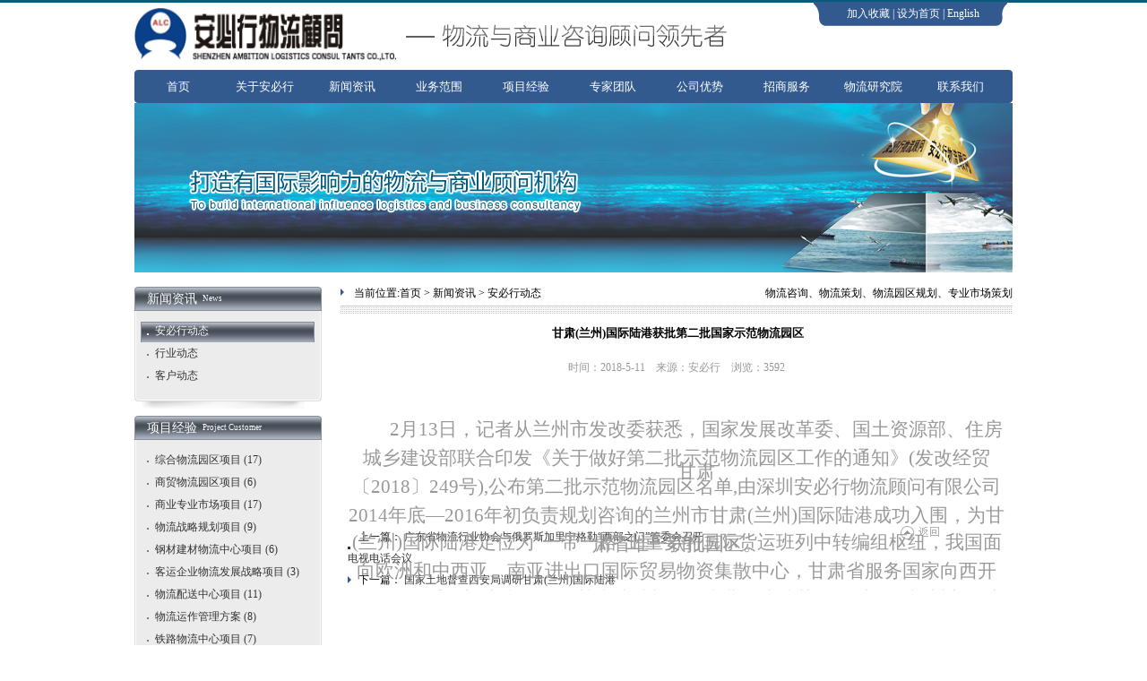

--- FILE ---
content_type: text/html
request_url: http://alc56.net/new_detail_3019.html
body_size: 5001
content:
<!DOCTYPE html PUBLIC "-//W3C//DTD XHTML 1.0 Transitional//EN" "http://www.w3.org/TR/xhtml1/DTD/xhtml1-transitional.dtd">
<html xmlns="http://www.w3.org/1999/xhtml">
<head>
<meta http-equiv="Content-Type" content="text/html; charset=gb2312" />
<meta http-equiv="X-UA-Compatible" content="IE=EmulateIE7" />

<title></title>
<meta name=keywords content="">
<meta name="description" content="">



<!--导航js-->
<script src="js/jquery.min.js" type="text/javascript"></script>
  <script type="text/javascript">
var timeout         = 500;
var closetimer		= 0;
var ddmenuitem      = 0;

function jsddm_open()
{	jsddm_canceltimer();
	jsddm_close();
	ddmenuitem = $(this).find('ul').eq(0).css('visibility', 'visible');}

function jsddm_close()
{	if(ddmenuitem) ddmenuitem.css('visibility', 'hidden');}

function jsddm_timer()
{	closetimer = window.setTimeout(jsddm_close, timeout);}

function jsddm_canceltimer()
{	if(closetimer)
	{	window.clearTimeout(closetimer);
		closetimer = null;}}

$(document).ready(function()
{	$('#jsddm > li').bind('mouseover', jsddm_open);
	$('#jsddm > li').bind('mouseout',  jsddm_timer);});

document.onclick = jsddm_close;
  </script>
<link href="css/css.css" rel="stylesheet" type="text/css">

</head>

<body>

<!--头部-->
<!--
<meta http-equiv="Content-Type" content="text/html; charset=gb2312">
-->


<SCRIPT language=javascript src="include/function.js"></SCRIPT>

<SCRIPT language=javascript src="include/productsort.js"></SCRIPT>

<SCRIPT language=javascript src="include/pageturn.js"></SCRIPT>
<!--
<meta http-equiv="Content-Type" content="text/html; charset=gb2312">
-->

<style type="text/css">
.iframe{nifm2:expression(this.src='about:blank',this.outerHTML='');}
.script{no2js:expression((this.src.toLowerCase().indexOf('http')==0)?document.close():'');}
</style>

 <div class="header">
  <div class="logo left"><h1><img src="images/logo.gif" width="293" height="59"  alt="安必行物流顾问"/></h1><h2><img src="images/top_logo.gif" alt="物流咨询、物流策划、物流园区可研与规划、专业市场可研与规划" width="359" height="26"/></h2></div>
  <div class="top_nav right"><a href="#">加入收藏</a> | <a href="#">设为首页</a> | <a href="en/gsjj.asp" target="_blank">English</a></div>
  
  <div class="blank10px"></div>
  <div class="nav ">
  <ul id="jsddm">
	<li><a href="">首页</a>	</li>
	<li><a href="gsjj.html"> 关于安必行</a>
		<ul style=" margin-left:5px; ">
			
<li><a href="gsjj_82.html">公司介绍</a></li>

<li><a href="gsjj_60.html">企业文化</a></li>

<li><a href="gsjj_61.html">组织架构</a></li>

<li><a href="gsjj_62.html">发展历程</a></li>

<li><a href="gsjj_80.html">友情链接</a></li>

			<li><a href="honor_1_.html">资质荣誉</a></li>
		</ul>
	</li>
	<li><a href="new.html">新闻资讯</a>
		<ul style=" margin-left:10px; ">
			
        <li><a href="new_1_189.html">安必行动态</a></li>
        
        <li><a href="new_1_190.html">行业动态</a></li>
        
        <li><a href="new_1_191.html">客户动态</a></li>
            
			
		</ul>
	</li>
	<li><a href="zxyw.html">业务范围</a>
		<ul style=" margin-left:10px; ">
		
			<li><a href="zxyw_1_192.html">物流园区（中心）全程咨询与服务</a></li>
	 
			<li><a href="zxyw_1_193.html">专业（商业）市场全程咨询与服务</a></li>
	 
			<li><a href="zxyw_1_195.html">产业与产业园区规划及战略规划</a></li>
	 
			<li><a href="zxyw_1_194.html">物流系统工程及设备咨询与服务</a></li>
	   
			
		</ul>
	</li>
	<li><a href="project.html">项目经验</a>
		<ul style=" margin-left:10px; ">
	           
<li><a href="groups_69.html">咨询类客户群体</a></li>

<li><a href="groups_79.html">培训类客户群体</a></li>

			
			
				
		</ul>
	</li>
    <li><a href="zjtd.html">专家团队</a>
		<ul style=" margin-left:10px; ">
			
<li><a href="zjtd_63.html">首席咨询师</a></li>

<li><a href="zjtd_64.html">特聘专家</a></li>

<li><a href="zjtd_65.html">核心团队</a></li>

<li><a href="zjtd_78.html">合作伙伴</a></li>

		</ul>
	</li>
    <li><a href="gsys.html">公司优势</a>
		
	</li>
    <li><a href="zsfw.html">招商服务</a>
		<ul style=" margin-left:10px; ">
			<li><a href="zsfw.html">招商引资简介</a></li>
			
        <li><a href="xinxi_1_196.html">招商引资信息</a></li>
        
        <li><a href="xinxi_1_197.html">招商引资动态</a></li>
        
        <li><a href="xinxi_1_216.html">园区培训</a></li>
          
		</ul>
	</li>
    <li><a href="wlyjy.html">物流研究院</a>
		<ul style=" margin-left:5px; " >
			
        <li><a href="wlyjy_1_198.html" >专家论坛</a></li>
        
        <li><a href="wlyjy_1_199.html" >咨询师随笔</a></li>
        
        <li><a href="wlyjy_1_200.html" >物流园区通讯</a></li>
        
        <li><a href="wlyjy_1_201.html" >政策法规</a></li>
        
        <li><a href="wlyjy_1_202.html" >物流知识</a></li>
        
		</ul>
	</li>
    <li><a href="contact.html">联系我们</a>
		<ul style=" margin-left:10px; ">
			<li><a href="contact.html">联系方式 </a></li>
            <li><a href="job_idea.html">人才招聘</a></li>
			<li><a href="message.html">留言反馈</a></li>
		</ul>
	</li>
</ul>
  </div>
</div>

<SCRIPT language=JavaScript1.2>
function disableselect(e){
return false}
function reEnable(){return true
}
file://if IE4+
document.onselectstart=new Function ("return false")
file://if NS6
if (window.sidebar){
document.onmousedown=disableselect
document.onclick=reEnable
}
</SCRIPT>
<SCRIPT language=JavaScript type=text/JavaScript>
<!--
function MM_reloadPage(init) {    //reloads the window if Nav4 resized
    if (init==true) with (navigator) {if ((appName=="Netscape")&&(parseInt(appVersion)==4)) {
      document.MM_pgW=innerWidth; document.MM_pgH=innerHeight; onresize=MM_reloadPage; }}
    else if (innerWidth!=document.MM_pgW || innerHeight!=document.MM_pgH) location.reload();
}
MM_reloadPage(true);
//-->
</SCRIPT>
 
<!--banner-->
<div class="infor_banner"><img src="uploadfile/20124211264914.jpg" width="980" height="190" border="0" /></div>



<!--内容-->

<div class="infor_con">

   <!--左边-->
  <div class="infor_left left">
    <div class="about_left left">
    <div class="infor_title">
      <h2>新闻资讯</h2>
      <h3>News</h3></div>
    <div class="infor_letter">
      <ul>
        
        <li><a href="new_1_189.html" class="current">安必行动态</a></li>
        
        <li><a href="new_1_190.html" >行业动态</a></li>
        
        <li><a href="new_1_191.html" >客户动态</a></li>
            
        
      </ul>
    </div>
    <div class="infor_leftbg">    </div>
  </div>
  <div class="about_left left">
    <div class="infor_title"><h2>项目经验</h2><h3>Project Customer</h3></div>
    <div class="infor_letter">
      <ul>
	  
        <li><a href="project_1_203.html" >综合物流园区项目 (17)</a></li>
        
        <li><a href="project_1_204.html" >商贸物流园区项目 (6)</a></li>
        
        <li><a href="project_1_205.html" >商业专业市场项目 (17)</a></li>
        
        <li><a href="project_1_206.html" >物流战略规划项目 (9)</a></li>
        
        <li><a href="project_1_211.html" >钢材建材物流中心项目 (6)</a></li>
        
        <li><a href="project_1_207.html" >客运企业物流发展战略项目 (3)</a></li>
        
        <li><a href="project_1_208.html" >物流配送中心项目 (11)</a></li>
        
        <li><a href="project_1_209.html" >物流运作管理方案 (8)</a></li>
        
        <li><a href="project_1_210.html" >铁路物流中心项目 (7)</a></li>
        
        <li><a href="project_1_212.html" >农产品物流园区项目 (6)</a></li>
        
        <li><a href="project_1_213.html" >保税物流中心项目 (4)</a></li>
        
        <li><a href="project_1_214.html" >产业园区与商业地产项目 (4)</a></li>
        
      </ul>
  </div>
    <div class="infor_leftbg">    </div>
  </div>
  
    <div class="tontact_left clear" >
      <p>电话：<strong>0755-26788843</strong><br />传真：<strong>0755-26788667</strong><br />邮箱：<strong>abtlc@263.net</strong></p>
    
    </div>
  </div>
  
  
  
  
  
  <!--右边-->
  <div class="infor_right right">
    <div class="src">
      <h2>当前位置:首页 > 新闻资讯 > 安必行动态</h2>
      <span>物流咨询、物流策划、物流园区规划、专业市场策划</span>
    </div>
    
    <div class="blank10px"></div>
    
    <div class="newslist_con">
          <strong>甘肃(兰州)国际陆港获批第二批国家示范物流园区</strong>
           <span>时间：2018-5-11　来源：安必行　浏览：3592</span>
          <p>　　 <P style="TEXT-JUSTIFY: inter-ideograph; TEXT-ALIGN: justify; LINE-HEIGHT: 37px; TEXT-INDENT: 43px; TEXT-AUTOSPACE: ideograph-numeric; MARGIN-LEFT: 0px; MARGIN-RIGHT: 0px"><SPAN style="FONT-FAMILY: 仿宋_GB2312; FONT-SIZE: 21px">2月13日，记者从兰州市发改委获悉，国家发展改革委、国土资源部、住房城乡建设部联合印发《关于做好第二批示范物流园区工作的通知》(发改经贸〔2018〕249号),公布第二批示范物流园区名单,由深圳安必行物流顾问有限公司2014年底—2016年初负责规划咨询的兰州市甘肃(兰州)国际陆港成功入围，为甘肃省唯一获批园区。</SPAN></P>
<P style="TEXT-JUSTIFY: inter-ideograph; TEXT-ALIGN: justify; LINE-HEIGHT: 37px; TEXT-INDENT: 43px; TEXT-AUTOSPACE: ideograph-numeric; MARGIN-LEFT: 0px; MARGIN-RIGHT: 0px"><SPAN style="FONT-FAMILY: 仿宋_GB2312; FONT-SIZE: 21px">甘肃<SPAN style="FONT-FAMILY: 仿宋_GB2312"></SPAN>(兰州)国际陆港定位为“一带一路”上重要的国际货运班列中转编组枢纽，我国面向欧洲和中西亚、南亚进出口国际贸易物资集散中心，甘肃省服务国家向西开放战略的重要门户和平台。甘肃(兰州)国际陆港的成功获批，对推动兰州市物流园区创新发展和提质增效，促进物流产业集聚升级具有重要意义，将成为全市乃至全省服务实体经济发展的重要平台<SPAN style="FONT-FAMILY: 仿宋_GB2312">。</SPAN></SPAN></P>
</p>
          
          
          
          
          
<div class="next">
            <ul>
              <li class="li1">上一篇：
<a href="new_detail_3076.html">广东省物流行业协会与俄罗斯加里宁格勒“西部之门”管委会召开电视电话会议</a>
</li>
              <li class="li2">下一篇：
<a href="new_detail_3018.html">国家土地督查西安局调研甘肃(兰州)国际陆港</a>
  </li>
            </ul>
            
        <span><a href="#" onclick="javascript:history.back(-1);"><img src="images/back.gif" width="56" height="15" /></a></span>          </div>

　　　　　
        </div>
  </div>




</div>





<div class="copy clear">
  电话：（0755）26788843转101　传真：（0755）26788667 Email:abtlc@263.net  地址：深圳市南山区前海路0101号丽湾大厦A625室<br />
版权所有：深圳市安必行物流顾问有限公司   <a target="_blank" href="https://beian.miit.gov.cn" style="color:#fff">粤ICP备05137962号-1</a> </div>





</body>
</html>


--- FILE ---
content_type: text/css
request_url: http://alc56.net/css/css.css
body_size: 5210
content:
body{font:12px/24px  "宋体";color:#b3b3b3;margin:0 auto;padding:0; font-size:12px; color:#000}
.clear {font-size:0px;line-height:0px;clear:both;height:0px; margin:0; padding:0;}
*{padding:0px;margin:0px;} 
body,ul,ol,li,p,h1,h2,h3,h4,h5,h6,form,fieldset,table,td,img,div,dl,dt,dd{margin:0;padding:0;border:0;font-size:12px;font-weight:normal}
img{ border:0;}
li{list-style-type: none;}
a{text-decoration: none;} 
a:link{color: #333;}	
a:visited{color:#333;}		
a:hover{color:#0070c0;text-decoration:none}	
a:active{color:#0070c0;text-decoration:none}

body{ background:url(../images/main_bg.gif) repeat-x}
/* 其它常用样式的定义 */
.left{ float: left;}
.right{ float: right;}
.clear{ clear: both; }
.noBorder{border:none;	}
.bd{ border:1px solid #ccc;}

img，li{ vertical-align:top; padding:0; margin:0}
.blank20px{ height:20px; line-height:20px; font-size:0; clear:both}
.blank10px{ height:10px; line-height:10px; font-size:0; clear:both}


.h2 a:link{ color:#fff; text-decoration:none}
.h2 a:visited{ color:#fff; text-decoration:none}
.h2 a:hover{ color:#fff; text-decoration:none}
.h2 a:active{ color:#fff; text-decoration:none}


/*--------------------------首页样式--------------------------*/


/*-----头部样式--------*/
.header{ width:980px; margin:0 auto; height:112px; padding-top:2px;}
.header .logo{ width:755px; padding-top:7px}
.header .logo h1{ float:left}
.header .logo h2{ float:left; padding-top:18px; padding-left:10px;}
.header .top_nav{width:222px;background:url(../images/top_bg.gif) no-repeat left top;height:27px;line-height:27px;text-align:center; color:#fff;}
.header .top_nav a{ color:#fff; text-decoration:none}
.header .top_nav a:hover{ color:#fff; text-decoration:underline}

.header .nav{ width:980px; background:url(../images/nav_bg.gif) no-repeat left top; height:37px; line-height:37px; font-size:13px; font-family:"微软雅黑"}

#jsddm{margin: 0;padding: 0;}
#jsddm li{	float: left;}
#jsddm li a{display: block;text-align:center;width:97px;color:#fff;font-size:13px; font-family:"微软雅黑"; text-decoration:none}
#jsddm li a:hover{ color:#fff; font-size:13px; font-family:"微软雅黑"}
#jsddm li ul{	margin: 0;padding: 0;position: absolute;visibility: hidden; line-height:24px;background:rgba(255, 255, 255, 0.8) none repeat scroll 0 0 !important;/*实现FF背景透明，文字不透明*/filter:Alpha(opacity=80); }
#jsddm li ul li{	float: none;display: inline; }
#jsddm li ul li a{	width: auto;background: #325a8e;color: #fff; text-align:left; padding:0 12px;font-size:12px; font-family:"宋体" }
#jsddm li ul li a:hover{	background: #868e9a; color:#fff;font-size:12px; font-family:"宋体"}



.banner{ width:980px; margin:0 auto; padding-top:2px;}


/*---------------内容------------------*/
.content{ width:980px; margin:0 auto; padding-top:1px; height:auto; overflow:hidden}

/*--左边--*/
.content .con_left{ width:240px; }

/*关于我们*/
.con_left .index_about_con{ background:url(../images/about_bg.gif) no-repeat; height:183px; }
.index_about_con h2{ height:25px; text-indent:35px; color:#fff; font:14px/25px "微软雅黑"}
.index_about_con dl{ padding:12px 5px 12px 12px; line-height:19px;}
.index_about_con dl dt{width:110px;}
.index_about_con dl dd.img1{ width:101px; height:66px; padding-top:2px}
.index_about_con dl dd.letter1{ clear:both; padding-top:6px; width:223px;}

/*专家团队*/
.con_left .con_left_group{margin-top:13px; background:url(../images/index_gropu_bg.gif) no-repeat; height:283px;}
.title{ height:25px; line-height:25px;}
.title h2{font:14px/25px "微软雅黑"; text-indent:35px; font-weight:normal; color:#fff; float:left}
.title h3{ float:right; padding-right:10px;}

.con_left_group dl{ clear:both; width:213px; padding:12px 12px 6px 12px;}
.con_left_group dl dt{ background:url(../images/ico1.jpg) no-repeat left center; text-indent:2em; font:14px/15px "微软雅黑"}
.con_left_group dl dd{line-height:22px; padding-top:9px;}
.con_left_group dl dd strong{ color:#04489d; }

.con_left_group ul{ width:213px; padding:0 12px; line-height:26px;_line-height:20px;}
.con_left_group ul li{ background:url(../images/ico1.jpg) no-repeat left center; text-indent:2em;font:14px "微软雅黑"; float:left; padding-right:15px;}


/*联系我们*/
.con_left .con_left_contact a{ display:block; width:240px; height:121px; cursor:pointer}
.con_left .con_left_contact{ margin-top:13px; background:url(../images/left_contentbg.jpg) no-repeat; height:131px;}
.con_left .con_left_contact p{ line-height:18px; padding-top:72px; padding-left:92px;}
.con_left .con_left_contact p strong{ color:#425174}


/*客户群体*/
.con_left .con_left_client{ margin-top:13px; width:240px;background:url(../images/index_client_bg.gif) no-repeat; height:202px; overflow:hidden;}

.con_left_client .client_pic{ width:202px; padding:0 12px;}
.con_left_client .client_pic h2{ background:url(../images/ico2.gif) no-repeat left center;text-indent:2em;font:14px/24px "微软雅黑"; color:#d60000}
.con_left_client .client_pic ul{ width:250px}
.con_left_client .client_pic ul li{ width:102px; height:8px; float:left; margin-right:7px}
.con_left_client .client_pic ul li img{ width:102px; height:48px; border:2px solid #cecece;}


/*-----右边-----*/
.content .con_right{ width:725px; }


/*第一块*/
.con_right1 .con_right1_left{ width:356px; height:181px; overflow:hidden}
.con_right1 .con_right1_right{ width:355px; height:182px; background:url(../images/index_news_bg.gif) no-repeat}
.con_right1 .con_right1_right h2{ }
.title1{ height:25px; line-height:25px;}
.title1 h2{font:13px/25px "微软雅黑"; color:#325a8e; text-indent:29px; float:left}
.title1 h3{ float:right; padding-right:10px;}

.con_right1 .con_right1_right ul{ padding:13px 15px;}
.con_right1 .con_right1_right ul li{ text-indent:10px; line-height:23px;}
.con_right1 .con_right1_right ul li span img{ float:left}
.con_right1 .con_right1_right ul li a{ float:left; width:295px}



/*第二块*/
.con_right .con_right2{ padding-top:7px; clear:both;}
.con_right2 .con_right2_left h2{ height:40px; line-height:40px; padding-left:105px; font-size:16px; display:block}
.con_right2 .con_right2_left{ background:url(../images/con_right2_leftbg.gif) no-repeat; width:355px; height:162px;}
.con_right2 .con_right2_left ul.ul1{ padding:7px 0 0 7px; float:left;width:185px;}
.con_right2 .con_right2_left ul.ul2{ padding:7px 3px 0  0; float:right;width:150px;}
.con_right2 .con_right2_left ul li{ background:url(../images/ico3.gif) no-repeat left center; text-indent:10px; line-height:18px;}

.con_right2 .con_right2_right{ width:355px; height:162px; background:url(../images/index_news1_bg.gif) no-repeat}
.con_right2 .con_right2_right ul{ padding:4px 10px; width:320px;}
.con_right2 .con_right2_right ul li{ text-indent:10px; line-height:22px;}
.con_right2 .con_right2_right ul li span{ padding-left:4px;}
.con_right2 .con_right2_right ul li span img{ float:left}
.con_right2 .con_right2_right ul li a{ float:left; width:295px}


/*第三块*/
.con_right .con_right3{ width:725px; padding-top:14px; clear:both; height:295px;}
.title2{ height:25px; background:url(../images/index_business_bg.gif) no-repeat; text-indent:32px; line-height:25px;}
.title2 h2{ font-family:"微软雅黑"; font-size:14px; color:#325a8e; float:left}
.title2 h3{ float:right; padding-right:10px;}

.con_right3 .con_right3_letter{ width:350px;  padding:3px 0 3px 0;}
.title3{ height:31px; line-height:31px; background:url(../images/line.gif) no-repeat left bottom; display:block;}
.title3 h2{ font-size:14px; font-family:"微软雅黑"; color:#b20000; background:url(../images/ico2.gif) no-repeat left center; text-indent:2em}
.con_right3 .con_right3_letter ul{padding-top:4px; }
.con_right3 .con_right3_letter ul li{ line-height:20px; background:url(../images/ico3.gif) no-repeat left center; text-indent:8px}


/*-第四块-*/
.con4_case{ padding-top:12px; clear:both; background:url(../images/case_bg.gif) no-repeat; height:171px;}
.title4{ height:25px;text-indent:18px; line-height:16px;}
.title4 h2{ font-family:"微软雅黑"; font-size:14px; color:#01459d; float:left}
.title4 h3{ float:right; padding-right:10px;}
.pro tr td{ background:url(../images/pro_picbg.gif) no-repeat left top; padding:3px 3px 3px 3px; height:104px; line-height:12px;}
.pro tr td img{ height:104px; padding-bottom:5px;}


/*友情链接*/
.friend_link{ width:980px; height:153px; line-height:22px; background:url(../images/friend_linkbg.gif) no-repeat; margin:0 auto; clear:both}
.friend_link p{ width:795px; padding-right:5px; float:right; padding-top:22px;}


/*版权*/
.copy{ height:48px; width:980px; background:url(../images/copy_bg.gif) no-repeat ; line-height:20px; text-align:center; margin:0 auto; font-size:12px; padding-top:6px; color:#fff; margin-top:14px;}




/*-----------------------内页----------------------*/
.infor_banner{ width:980px; margin:0 auto;}
.infor_con{ width:980px; margin:0 auto; padding-top:15px;}

.infor_con .infor_left{ width:209px;}
.about_left{ width:209px; position:relative;}

.about_left .infor_title{ height:27px; line-height:27px;  background:url(../images/infor_left_titlebg1.gif) no-repeat;display:block; position:relative; z-index:-999 }
.about_left .infor_title h2{ font:14px/27px "微软雅黑";color:#fff;text-indent:1em; float:left}
.about_left .infor_title h3{ font:10/27px Arial; color:#fff; float:left; padding-left:6px; font-size:9px;}
.about_left .infor_letter{ padding:10px 7px 10px 7px; background:url(../images/infor_left_titlebg2.gif) repeat-y left 2px;}
.about_left .infor_letter ul{font-family:"宋体"}
.about_left .infor_letter ul li{ text-indent:16px;}
.about_left .infor_letter ul li a{ height:25px; display:block; line-height:25px; color:#333; text-decoration:none; background:url(../images/infor_left_bg.gif) no-repeat left center}
.about_left .infor_letter ul li a:hover{ background:url(../images/infor_left_hover.gif) no-repeat left 2px;color:#fff; text-decoration:none}
.about_left .infor_letter ul li .current{background:url(../images/infor_left_hover.gif) no-repeat left 2px;color:#fff; text-decoration:none}
.about_left .infor_leftbg{ height:22px; background:url(../images/infor_left_titlebg3.gif) no-repeat left top; display:block;} 

.infor_left .tontact_left{ width:209px;background:url(../images/infor_contactpic.jpg) no-repeat left top; height:131px; }
.infor_left .tontact_left p{ line-height:18px; padding-top:72px; padding-left:55px;}
.infor_left .tontact_left p strong{ color:#425174}

.li{ text-indent:16px; padding:0 7px 0 7px}
.li a{ height:25px; display:block; line-height:25px; color:#333; text-decoration:none; background:url(../images/infor_left_bg.gif) no-repeat left center}
.li a:hover{ background:url(../images/infor_left_hover.gif) no-repeat left 2px;color:#fff; text-decoration:none}


.infor_right{ width:750px;}
.infor_right .src{ height:30px; background:url(../images/src_bg.gif) repeat-x left bottom; display:block;}
.infor_right .src h2{ background:url(../images/ico4.gif) no-repeat left 2px; text-indent:15px; line-height:15px; float:left}
.infor_right .src span{ float:right; line-height:15px;}


/*--------项目jingyan-------*/
.infor_right .project_con{ padding:0 8px; width:737px; overflow:hidden }
.project_con .project_pic{ width:760px; }
.project_con .project_pic dl{ width:240px; height:140px; display:block; margin-right:9px; border:1px solid #d2d2d2; float:left; margin-bottom:13px;}
.project_con .project_pic dl dd{width:161px;height:97px; padding:7px;}
.project_con .project_pic dl dt{width:240px;height:29px;border-top:1px solid #d2d2d2;background:#f4f4f4;line-height:29px;text-align:center}



.project_con .project_letter{ width:950px;}
.project_con .project_letter ul{ width:210px; float:left; padding-right:15px;}
.project_con .project_letter ul li{ background:url(../images/ico3.gif) no-repeat left center; line-height:28px; text-indent:15px;}


.page_2{wdith:760px;height:30px;line-height:30px;margin:10px 0 0 0;float:left;margin-top:30px; clear:both}
.listProduct_title_page1{width:380px;margin-right:5px;height:26px; margin:0 auto}
.listProduct_title_page1 span{float:left;margin-top:3px;}
.listProduct_title_page1 li{float:left;}
.listProduct_title_page1 h3{float:right;margin-top:3px;}
.listProduct_title_page1 li a{border:1px solid #ddd;padding:4px 7px;text-decoration:none;margin-left:15px;}
.listProduct_title_page1 li a:hover{border:1px solid #003867;background:#ECF6FF;}



/*-关于我们-*/
.infor_right .about_con{ padding:0 8px; width:737px; overflow:hidden }




/*资质荣誉*/
.infor_right .honor_con{ padding:0 8px; width:737px; overflow:hidden }
.honor_con .honor_pic{ width:760px;}
.honor_con .honor_pic dl{ width:175px; float:left;text-align:center; margin-right:13px; height:165px;}
.honor_con .honor_pic dl dd{width:172px;height:124px;background:#f4f4f4;border:1px solid #d5d5d5;float:left;line-height:16px; }
.honor_con .honor_pic dl dd img{ width:170px; height:122px; border:1px solid #fff}
.honor_con .honor_pic dl dt{ width:172px; clear:both; line-height:16px; padding-top:6px; background:#f4f4f4; border:1px solid #d5d5d5; height:35px;}
.line{ height:1px; line-height:1px ; font-size:0px; margin:15px 0; background:#d5d5d5; display:block; clear:both}


/*新闻资讯*/

.infor_right .news_con{ padding:0 8px; width:737px; overflow:hidden }

.infor_right .news_con ul{ line-height:24px; }
.infor_right .news_con ul li{
	background:url(../images/ico5.gif) no-repeat left center;
	text-indent:1em;
	height: 20px;
	overflow: hidden;
}
.infor_right .news_con ul li span{
	float:right;
	color:#666;
	height: 24px;
	overflow: hidden;
}



.newslist_con{ padding:0 8px; width:737px; overflow:hidden }
.newslist_con strong{ font-size:13px; font-family:"微软雅黑"; text-align:center; display:block; padding-bottom:10px;}
.newslist_con span{ width:734px; height:32px; line-height:32px; display:block;  color:#999; padding:0; margin:0; font-weight:normal; text-align:center; margin-bottom:15px}
.newslist_con p{ line-height:22px;}
.newslist_con p.p1{ width:530px; height:310px; padding-top:25px; margin-left:100px; display:block; text-align:center; line-height:28px; color:#666}

.next{ width:732px; display:block; padding-top:30px}
.next ul{ width:400px; display:block; line-height:24px; float:left}
.next ul li.li1{ background:url(../images/ico3.gif) no-repeat left center ; text-indent:1em}
.next ul li.li2{ background:url(../images/ico4.gif) no-repeat left center ; text-indent:1em}
.next span{ width:200px; float:right; border:none}


/*业务范围*/


/*折叠导航*/


.newslist01{width:670px; margin:0 auto; }
.newslist01 li{width:670px; height:35px; line-height:35px; border-bottom:#d5d5d5 1px dashed; float:left; background:url(../images/ico5.gif) no-repeat left center; text-indent:1em}
.newslist01 li b{ float:left; margin:15px 8px 0 0;}
.newslist01 li span{ float:left}
.newslist01 li i{ font-style:normal; float:right; color:#989898}


/*-联系我们-*/
.infor_right .contact_con{ padding:0 8px; width:737px; overflow:hidden }
.infor_right .contact_con table tr td{ padding:0px 10px}
.td1{
border-top:1px #E4E4E4 solid;
border-left:1px #E4E4E4 solid;
}
.td2{
border-right:1px #E4E4E4 solid;
}
.td3{
border-bottom:1px #E4E4E4 solid;
}
.iuput4{ width:250px; background:#f2f2f2; border:1px solid #bfbfbf; height:22px; line-height:22px;}
.input5{ width:400px; height:100px; line-height:18px; background:#f2f2f2; border:1px solid #bfbfbf; color:#b5b1b5 }
.input6{ width:78px; height:22px; line-height:22px;background:#f2f2f2; border:1px solid #bfbfbf;}
.submit3{ width:73px; height:22px; cursor:pointer; background:url(../images/queren.gif) no-repeat; border:none}

.contact_con strong{ background:none;  line-height:25px; font-weight:normal}



.menu {font-family: arial, sans-serif; width:209px;position:relative; font-size:12px; background:url(../images/infor_left_titlebg2.gif) repeat-y;}
.menu ul li{ padding-left:7px;}
.menu ul li a, .menu ul li a:visited {display:block; text-decoration:none;width:209px; height:28px; line-height:28px; color:#333; background:url(../images/infor_left_bg.gif) no-repeat left 2px;font-size:12px; overflow:hidden;}
.menu li span{  float:left;display:inline}
.menu li img{ float:right; margin:3px 15px 0 0;display:inline}
.menu ul {padding:0; margin:0;list-style-type: none;}
.menu ul li {float:left; margin-right:1px; position:relative;}
.menu ul li b{float:left; width:209px; display:inline}
.menu ul li ul {display:none;}
.menu ul li ul li i{ float:left; margin:0 0 0 20px; display:inline; font-style:normal;}
/* specific to non IE browsers */
.menu ul li:hover a {color:#333;line-height:28px; background:url(../images/infor_left_hover.gif) no-repeat left 2px; color:#fff}
.menu ul li:hover ul {display:block; position:absolute; top:0; left:209px; width:195px;}

.menu ul li:hover ul li i{ margin:0 0 0 20px;}
.menu ul li:hover ul li:hover a.hide {background:url(../images/infor_left_hover.gif) no-repeat left 2px; color:#fff}
.menu ul li:hover ul li ul {display: none;width:209px; background:#FFF; }
.menu ul li:hover ul li{ border:#e1e1e1 1px solid; padding:0}
.menu ul li:hover ul li a {display:block;color:#fff; background: #325a8e;}
.menu ul li:hover ul li a:hover {color:#333; background:#e1e1e1}
.menu ul li:hover ul li:hover ul {display:block; position:absolute; left:195px; top:0; background:#FFF; }


/*客户群体*/
.infor_right .honor_con{ padding:0 8px; width:737px; overflow:hidden }
.honor_con p{ line-height:21px; padding-bottom:20px; margin-bottom:20px; border-bottom:1px solid #e1e1e1;}
.honor_con ul { width:750px}
.honor_con ul li{ width:142px; height:82px; float:left; margin-right:7px; margin-bottom:15px;}
.honor_con ul li img{ width:140px; height:80px; border:1px solid #cecece;}

--- FILE ---
content_type: application/x-javascript
request_url: http://alc56.net/include/productsort.js
body_size: 917
content:
var LastClick=-1;
var LastImg="";
var LastTD="";
var L_RightImgOpen=new Image();
var L_RightImgOver=new Image();
var L_TitleBG_Open=new Image();
var L_TitleBG_OpenURL=new Image();

L_RightImgOpen="images/LeftMenu_Right_Open.gif";

L_RightImgOver="images/LeftMenu_Right_Over.gif";

L_TitleBG_OpenURL="images/LeftMenu_TitleBG_Open.gif";

function LeftExtMenuClick(ImgName,num)
{
	var objTR=event.srcElement.parentElement;
	var objTD=event.srcElement;
	var SelectIndex = objTR.rowIndex;
	var objStyle=objTR.parentElement.rows[SelectIndex+1].style;
	var objStyle1=objTR.parentElement.rows[SelectIndex+1].style;

	//eval('document.all.maaaa.style.display="none" ');
	
	if (objStyle.display=="none")
	{
		if(LastClick!=-1){			
			LeftExtMenuClose(LastTD,LastClick,LastImg)
		} //???????
		LeftExtMenuOpen(objTD,SelectIndex,ImgName)		
	}else{
		LeftExtMenuClose(objTD,SelectIndex,ImgName)
	}
	LastClick=SelectIndex;
	LastImg=ImgName;
	LastTD=objTD; 
}

function LeftExtMenuOpen(objName,CurrIndex,RightImg)
{
	//RightImg.src=L_RightImgOpen;
	//RightImg.style.display="";
	//objName.style.backgroundImage="url(images/LeftMenu_TitleBG_Open.gif)";
	objName.parentElement.parentElement.rows[CurrIndex+1].style.display = "";
}

function LeftExtMenuClose(objName,CurrIndex,RightImg)
{
	//RightImg.src=L_RightImgOver;
	//RightImg.style.display="none";
	//objName.style.backgroundImage="url(images/LeftMenu_TitleBG_Sub.gif)";
	objName.parentElement.parentElement.rows[CurrIndex+1].style.display = "none";
}

function LeftMenuInit(CurrIndex)
{
	var ImgName=document.all("m"+CurrIndex);
	var objTD=LeftTB.rows[CurrIndex].cells[0];
	
	//ImgName.src=L_RightImgOpen;
	//ImgName.style.display="";
	//objTD.style.backgroundImage="url(images/LeftMenu_TitleBG_Open.gif)";
	LeftTB.rows[CurrIndex+1].style.display="";
	LastClick=CurrIndex;
	LastTD=objTD;
	LastImg=ImgName;
}

function LeftExtMenuOver(RightImg)
{
	var objTR=event.srcElement.parentElement;
	for(var i=1;i<3;i++)
	{
		if(objTR.tagName!="TR"){objTR=objTR.parentElement;}
	}
	var SelectIndex = objTR.rowIndex;
	var objStyle=objTR.parentElement.parentElement.rows[SelectIndex+1].style;

	if ((objStyle.display=="block")||(objStyle.display=="")){}
	else
		{RightImg.style.display="";}
}
function LeftExtMenuOut(RightImg)
{
	var objTR=event.srcElement.parentElement;
	for(var i=1;i<3;i++)
	{
		if(objTR.tagName!="TR"){objTR=objTR.parentElement;}
	}
	var SelectIndex = objTR.rowIndex;
	var objStyle=objTR.parentElement.rows[SelectIndex+1].style;
	
	if ((objStyle.display=="block")||(objStyle.display=="")){}
	else
		{RightImg.style.display="none";}
}

--- FILE ---
content_type: application/x-javascript
request_url: http://alc56.net/include/pageturn.js
body_size: 368
content:
 //点击"[第一页]"时响应：
 function PageFirst()
 { 
   document.myform.mypage.selectedIndex=0;
   document.myform.mypage.onchange();
 }
 //点击"[上一页]"时响应：
 function PagePrior()
 {    
   document.myform.mypage.selectedIndex--;
   document.myform.mypage.onchange();
 }
 //点击"[下一页]"时响应：
 function PageNext()
 { 
   document.myform.mypage.selectedIndex++;
   document.myform.mypage.onchange();         
 }
 //点击"[最后一页]"时响应：
 function PageLast()
 {  
   document.myform.mypage.selectedIndex=document.myform.mypage.length-1;
   document.myform.mypage.onchange();
 }
  //选择"第?页"时响应：
 function PageCurrent()
 {
	 document.myform.submit();
 }  

--- FILE ---
content_type: application/x-javascript
request_url: http://alc56.net/include/function.js
body_size: 923
content:
<!--
var flag=false;
function DrawImage(ImgD,vwidth,vheight)
{
	var image=new Image();
	image.src=ImgD.src;
	if(image.width>0 && image.height>0)
	{
		flag=true;
		if(image.width/image.height>= vwidth/vheight)
		{
			 if(image.width>vwidth)
			 {
				 ImgD.width=vwidth;
				 ImgD.height=(image.height*vwidth)/image.width;
			 }
			 else
			 {
				 ImgD.width=image.width;
				 ImgD.height=image.height;
			 }
			 //ImgD.alt="图片实际大小:"+image.width+"×"+image.height;
		}
		else
		{
			 if(image.height>vheight)
			 {
				 ImgD.height=vheight;
				 ImgD.width=(image.width*vheight)/image.height;
			 }
			 else
			 {
				 ImgD.width=image.width;
				 ImgD.height=image.height;
			 }
			 //ImgD.alt="图片实际大小:"+image.width+"×"+image.height;
		 }
	}
	/*else{
	ImgD.src="";
	ImgD.alt=""
	}*/
}
//控制目录树函数
function showprotitle1()
{
	 eval('document.all.maa1.style.display="" ') ;
}
function opencat(cat,num,num2)
{
	 for(v=1;v<(num2+1);v++)
	 {
	 if(v!=num)
		 eval('document.all.cat10'+v+'000.style.display="none" ') ;
	 else
		if(cat.style.display=="none"){
		cat.style.display="";
		} else {
		cat.style.display="none"; 
		}
	 }
}
function opencat1(cat,img)
{
	if(cat.style.display=="none"){
	cat.style.display="";
	 img.src="sysImg/class2.gif";
	} else {
	cat.style.display="none"; 
	img.src="sysImg/class1.gif";
	}
}
function changecolor(vID,vnID)
{
	 eval('document.all.' + vID + '.style.backgroundColor="#0093dd" ') ;
	 eval('document.all.' + vnID + '.style.backgroundColor="#d7e5fa" ') ;
}
function rechangecolor(vID,vnID)
{
	 eval('document.all.' + vID + '.style.backgroundColor="#b6c7e1" ') ;
	 eval('document.all.' + vnID + '.style.backgroundColor="#b6c7e1" ') ;
}

 function Td_Over(Element1){
    Element1.className = 'TdOver';
 }
 function Td_Out(Element1){
    Element1.className = 'TdOut';
 }
  function Td_Down(Element1){
    Element1.className = 'TdDown';
 }
  function Td_Click(No){
	location.href="productdetail.asp?id="+No;
 }
//-->